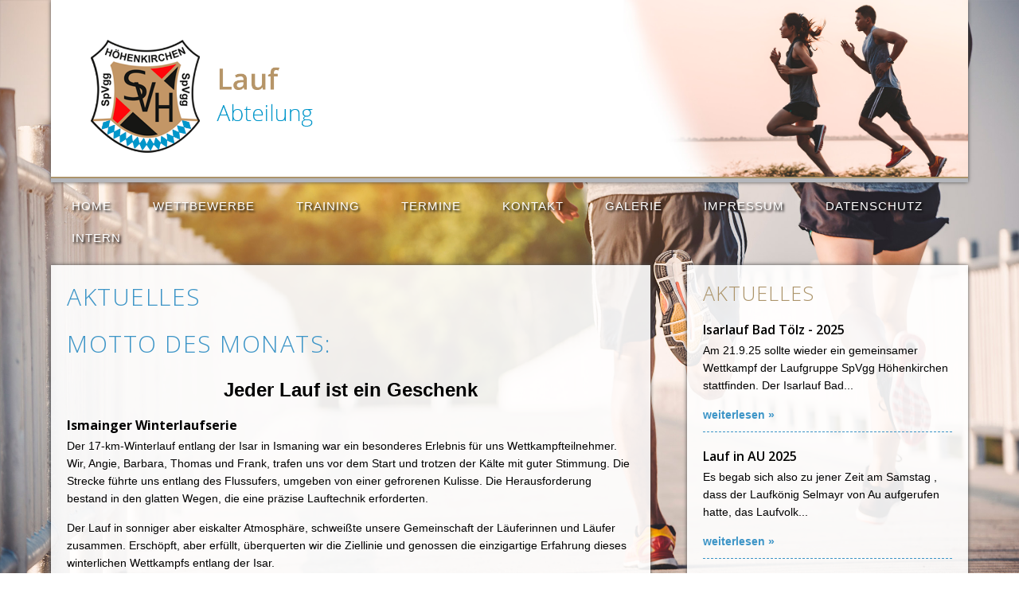

--- FILE ---
content_type: text/html; charset=utf-8
request_url: https://www.laufen-hoehenkirchen.de/aktuelles/mozart100-2023.html
body_size: 5704
content:
<!DOCTYPE html>
<html lang="de">
<head>
<base href="https://www.laufen-hoehenkirchen.de/" />
  <meta charset="utf-8">
  <title>Aktuelles - Aktuelles</title>
  <meta name="description" content="Aktuelles" />
  <meta name="author" content="Willi Dauth" />
  <meta name="viewport" content="width=device-width, initial-scale=1">
  <link href="https://fonts.googleapis.com/css?family=Open+Sans:300,400,600,700" rel="stylesheet"> 
  <link rel="icon" type="image/png" href="images/favicon.png">
  <link rel="stylesheet" href="css/normalize.css">
  <link rel="stylesheet" href="css/skeleton.css">
  <link rel="stylesheet" href="css/layout.css">
  <link rel="stylesheet" href="css/mobile.css">
  <link rel="stylesheet" href="css/bgstretcher.css" />   
  <link rel="stylesheet" href="css/superfish.css" />
  <script type="text/javascript">  
			
			$(document).ready(function(){
				$('ul.sf-menu').superfish({ 
				delay:       1000,                            // one second delay on mouseout 
				animation:   {opacity:'show',height:'show'},  // fade-in and slide-down animation 
				cssArrows:  false ,                          
				speed:       'fast'                          // faster animation speed 
				});
			});
			
			
		</script> 


  
  
  <link href="css/slicknav.css" rel="stylesheet" type="text/css" media="all"/>
	
  
	<script src="https://ajax.googleapis.com/ajax/libs/jquery/1.8.1/jquery.min.js" type="text/javascript"></script>
	<script src="https://cdnjs.cloudflare.com/ajax/libs/modernizr/2.6.2/modernizr.min.js"></script>	
  <script src="js/jquery.slicknav.min.js"></script>
    <script type="text/javascript">
        $(document).ready(function(){
            $('#nav').slicknav();
        });
    </script>

  <link rel="stylesheet" href="data/modules/mp_nivo_slider/vendor/nivo-slider/nivo-slider.css" type="text/css" media="screen" />
  <link rel="stylesheet" href="data/modules/mp_nivo_slider/vendor/nivo-slider/themes/contenido/contenido.css" type="text/css" media="screen" />
	

<meta name="robots" content="index, follow" />
<meta name="generator" content="CMS CONTENIDO 4.10" />
<meta http-equiv="Content-Type" content="application/xhtml+xml; charset=utf-8" />
<meta name="keywords" content="geschenk, monats, motto, jeder" />
</head>
<body>
  <div class="container" id="wrapper">
    
    <div class="row" id="header">
      <div class="four columns" id="logo_web"><a href="https://www.laufen-hoehenkirchen.de/" title="SpVgg Höhenkirchen - Abteilung Laufen">
    <img src="images/logo_laufen.png" width="602" height="250" alt="SpVgg Höhenkirchen - Abteilung Laufen" id="logo" />
</a></div>
      <div class="five columns" id="image_header"><img src="images/header_img.jpg" /></div>
      <div id="balken_header"></div>
    </div>
    
    <div class="row">
      <div class="twelve columns" id="menu"><!-- navigation_split/template/get.tpl -->
<ul id="nav" class="sf-menu">

                                                                                <li class=""  id="cat212">
            <a href="/home/" title="Home">Home</a>
                </li>
                                                                                 <li class=""  id="cat214">
            <a href="/wettbewerbe/" title="Wettbewerbe">Wettbewerbe</a>
                </li>
                                                                                 <li class=""  id="cat215">
            <a href="/training/" title="Training">Training</a>
                    
<ul id="" class="">

                                                                                <li class=""  id="cat250">
            <a href="/training/grundlagenausdauertraining/" title="Grundlagenausdauertraining">Grundlagenausdauertraining</a>
                </li>
                                                                                 <li class=""  id="cat248">
            <a href="/training/laufspezifisches-training/" title="Laufspezifisches Training">Laufspezifisches Training</a>
                </li>
                                                                                 <li class=""  id="cat251">
            <a href="/training/traillauf-training/" title="Traillauf Training">Traillauf Training</a>
                </li>
                                                                                 <li class=""  id="cat252">
            <a href="/training/lange-laeufe-wettkampfvorbereitung/" title="Lange Läufe/Wettkampfvorbereitung">Lange Läufe/Wettkampfvorbereitung</a>
                </li>
                                                                                 <li class=""  id="cat253">
            <a href="/training/trainer-und-laufgruppenbetreuer/" title="Trainer und Laufgruppenbetreuer">Trainer und Laufgruppenbetreuer</a>
                </li>
                                                                                 <li class=""  id="cat249">
            <a href="/training/laufstrecken/" title="Laufstrecken">Laufstrecken</a>
                </li>
                                                                                 <li class=""  id="cat290">
            <a href="/training/bahntraining/" title="Bahntraining">Bahntraining</a>
                </li>
     
</ul>


		        </li>
                                                                                 <li class=""  id="cat216">
            <a href="/termine/" title="Termine">Termine</a>
                </li>
                                                                                 <li class=""  id="cat217">
            <a href="/kontakt/" title="Kontakt">Kontakt</a>
                </li>
                                                                                 <li class=""  id="cat218">
            <a href="/galerie/" title="Galerie">Galerie</a>
                    
<ul id="" class="">

                                                                                <li class=""  id="cat223">
            <a href="/galerie/impressionen/" title="Impressionen">Impressionen</a>
                </li>
                                                                                 <li class=""  id="cat244">
            <a href="/galerie/3-tages-isarlauf/" title="3-Tages Isarlauf">3-Tages Isarlauf</a>
                </li>
                                                                                 <li class=""  id="cat243">
            <a href="/galerie/schlierseelauf_2023/" title="Schlierseelauf_2023">Schlierseelauf_2023</a>
                </li>
                                                                                 <li class=""  id="cat241">
            <a href="/galerie/ebersberger-seelauf/" title="Ebersberger Seelauf">Ebersberger Seelauf</a>
                </li>
                                                                                 <li class=""  id="cat237">
            <a href="/galerie/run-of-22/" title="Run of 22">Run of 22</a>
                </li>
                                                                                 <li class=""  id="cat236">
            <a href="/galerie/lauf10-abschlusslauf/" title="Lauf10! Abschlusslauf">Lauf10! Abschlusslauf</a>
                </li>
                                                                                 <li class=""  id="cat224">
            <a href="/galerie/training/" title="Training">Training</a>
                </li>
                                                                                 <li class=""  id="cat231">
            <a href="/galerie/lauf10/" title="Lauf10!">Lauf10!</a>
                </li>
                                                                                 <li class=""  id="cat234">
            <a href="/galerie/schlierseelauf/" title="Schlierseelauf">Schlierseelauf</a>
                </li>
                                                                                 <li class=""  id="cat235">
            <a href="/galerie/ismaninger-winterlaufserie/" title="Ismaninger Winterlaufserie">Ismaninger Winterlaufserie</a>
                </li>
                                                                                 <li class=""  id="cat245">
            <a href="/galerie/silvesterlauf/" title="Silvesterlauf">Silvesterlauf</a>
                </li>
     
</ul>


		        </li>
                                                                                 <li class=""  id="cat219">
            <a href="/impressum/" title="Impressum">Impressum</a>
                </li>
                                                                                 <li class=""  id="cat220">
            <a href="/datenschutz/" title="Datenschutz">Datenschutz</a>
                </li>
                                                                                 <li class=""  id="cat221">
            <a href="/intern/" title="Intern">Intern</a>
                </li>
     
</ul>

<!-- /navigation_split/template/get.tpl --></div>
    </div>
    
    
    
    <div class="row" id="content">
    	<div class="eight columns" id="spalte_1">
    		<div id="spalte_1_text">
    			<!-- content_header_first -->


    <h1>Aktuelles</h1>

<!-- /content_header_first -->
  				<!-- content_text -->


<h1>Motto des Monats:</h1>
<p style="text-align: center;"><span style="font-size: x-large;"><strong>Jeder Lauf ist ein Geschenk<br /></strong></span></p>

<!-- /content_text -->
  								<!-- content_text -->


<h3><span style="color: #000000;"><strong>Ismainger Winterlaufserie</strong> </span></h3>
<p><span style="color: #000000;">Der 17-km-Winterlauf entlang der Isar in Ismaning war ein besonderes Erlebnis f&uuml;r uns Wettkampfteilnehmer. Wir, Angie, Barbara, Thomas und Frank, trafen uns vor dem Start und trotzen der K&auml;lte mit guter Stimmung. Die Strecke f&uuml;hrte uns entlang des Flussufers, umgeben von einer gefrorenen Kulisse. Die Herausforderung bestand in den glatten Wegen, die eine pr&auml;zise Lauftechnik erforderten. </span></p>
<p><span style="color: #000000;">Der Lauf in sonniger aber eiskalter Atmosph&auml;re, schwei&szlig;te unsere Gemeinschaft der L&auml;uferinnen und L&auml;ufer zusammen. Ersch&ouml;pft, aber erf&uuml;llt, &uuml;berquerten wir die Ziellinie und genossen die einzigartige Erfahrung dieses winterlichen Wettkampfs entlang der Isar.</span></p>
<p><span style="color: #000000;"><strong>&nbsp;</strong></span></p>
<p><span style="color: #000000;"><strong>SILVESTERLAUF 2023 <br />&nbsp;<br /></strong>2023 geht zu Ende. <br />Ein Laufjahr voller Ereignisse und gemeinsamen Erleben. Viel neue L&auml;ufer*innen und Walker*innen sind dazu gekommen und haben unsere Gruppe bereichert. <br /><br />Mit unserem traditionellen Silvesterlauf schlossen wir dieses wunderbare Laufjahr ab.<br />Die Resonanz war unglaublich. Mit &uuml;ber 20 L&auml;ufer*innen und Walker*innen haben wir gemeinsam bei tollem Wetter und Bergblick die Strecke genossen.</span></p>
<table>
<tbody>
<tr>
<td><img src="https://www.laufen-hoehenkirchen.de/upload/Laufen_Galerie/Wettkampf/Silvesterlauf/20231231_095631.jpg" width="100%" alt="Teilnehmer 2023" /></td>
<td><img src="https://www.laufen-hoehenkirchen.de/upload/Laufen_Galerie/Wettkampf/Silvesterlauf/20231231_095255.jpg" width="100%" alt="TN_II 2023" /></td>
<td></td>
</tr>
</tbody>
</table>
<p><span style="color: #000000;"><br /><br />Wir w&uuml;nschen allen ein gesundes und gl&uuml;ckliches neues Jahr und freuen uns auf ein gemeinsames 2024.<br />Eure Angie</span></p>
<h3 class="qzhwtbm6 knvmm38d">Altm&uuml;hltrail 2023</h3>
<p>Am Samstag, den 21.10.2023, war es wieder soweit. Wir (Angie, Francesco und Robert) machten uns wieder auf den Weg nach Dollnstein ins wunderbare und bezaubernde Altm&uuml;hltal. Nicht zum ersten Mal haben wir uns zu diesem feinen und famili&auml;ren Traillauf &uuml;ber 26 km / 9 km angemeldet. Hierzu musste man sehr schnell reagieren, da dieser Lauf sehr begehrt und meist nach kurzer Zeit ausgebucht ist. Aber es lohnt sich immer wieder: &Uuml;berschaubare Teilnehmerzahl, gute Organisation, beste Verpflegungsstellen (hei&szlig;en dort Genussstationen), bisher immer gutes Laufwetter und eine herrliche Gegend mit 2 anspruchsvollen und abwechslungsreichen Trail-Laufstrecken. Diese f&uuml;hrten &uuml;ber Wiesen- und Feldwege, auf schmalen und breiteren Wanderwegen und steilen Bergpfaden auf einem Rundkurs &uuml;ber die H&ouml;henz&uuml;ge und entlang des Altm&uuml;hltals. Als Besonderheit ist zu erw&auml;hnen, dass zur gleichen Zeit auch Wanderer (ohne Zeitmessung) auf die Strecke gehen, die freundlicherweise den L&auml;ufern immer den Vorrang gaben.</p>
<table>
<tbody>
<tr>
<td><img src="https://www.laufen-hoehenkirchen.de/upload/Laufen_Galerie/Wettkampf/Altmuehltrail_2023/AT23_3_web.jpg" width="100%" /></td>
<td><img src="https://www.laufen-hoehenkirchen.de/upload/Laufen_Galerie/Wettkampf/Altmuehltrail_2023/AT23_8.jpg" width="100%" /></td>
</tr>
</tbody>
</table>
<p></p>
<p>Die ca. 650 bzw. 230 H&ouml;henmeter forderten zusammen mit der Distanz und der teilweise anspruchsvollen Wegstrecke alle unsere Kr&auml;fte. Aber wir haben es geschafft und sind gl&uuml;cklich und zufrieden mit vielen andere L&auml;ufern gut im Ziel angekommen und wurden von Zuschauern und anderen L&auml;ufer*innen begeistert empfangen. Stolz haben wir unsere Medaille (ein Lebkuchenherz) in Empfang genommen.</p>
<p>Nach einer Pause mit Zielverpflegung und Extraverpflegung (Suppe, Kuchen, Grill und Bier) ging es wieder nach Hause. Viele Teilnehmer verabschiedeten sich mit dem Ausspruch: Servus bis zum n&auml;chsten Mal!</p>
<table>
<tbody>
<tr>
<td><img src="https://www.laufen-hoehenkirchen.de/upload/Laufen_Galerie/Wettkampf/Altmuehltrail_2023/AT23_1.jpg" width="100%" /></td>
<td><img src="https://www.laufen-hoehenkirchen.de/upload/Laufen_Galerie/Wettkampf/Altmuehltrail_2023/AT23_5.jpg" width="100%" /></td>
</tr>
<tr>
<td><img src="https://www.laufen-hoehenkirchen.de/upload/Laufen_Galerie/Wettkampf/Altmuehltrail_2023/AT23_7.jpg" width="100%" /></td>
<td><img src="https://www.laufen-hoehenkirchen.de/upload/Laufen_Galerie/Wettkampf/Altmuehltrail_2023/AT23_6.jpg" width="100%" /></td>
</tr>
</tbody>
</table>
<p></p>
<p>Auch wir freuen uns auf den n&auml;chsten Altm&uuml;hltrail! &nbsp;Er findet am 19.10.2024 statt.</p>
<p>Angie &amp; Robert &amp; Fancesco</p>
<p>&nbsp;</p>
<h3><strong>Am 21. Juli 23 fand unser erster &bdquo;Schnupper&ldquo;-Traillauf statt.</strong></h3>
<p>Unser Ziel war es, vom Parkplatz Stuben am Achenpass auf die Hochalm zu laufen. Nach anf&auml;nglichem Z&ouml;gern haben sich doch interessierte L&auml;ufer und L&auml;uferinnen gemeldet, die das Traillaufen einmal ausprobieren wollten. Erwartungsvoll fuhren wir zum Startplatz am Fu&szlig;e der Hochalm.</p>
<p><img src="https://www.laufen-hoehenkirchen.de/upload/Laufen_Galerie/Training/04_Trail_IMG-20230722-WA0010.jpg" alt="Trail_04" width="100%" /></p>
<p>Bevor wir losliefen erkl&auml;rte uns Markus, unser Trainer, die wichtigsten Vorbereitungen und die notwendige Ausr&uuml;stung f&uuml;r einen Traillauf.</p>
<p>Sonne und leichter Wind begleiteten uns dann auf den ersten Schritten auf einem leicht ansteigenden Forstweg. Bald aber bogen wir auf einen schmalen, leicht ansteigenden Wanderweg ab, der entlang eines Baches verlief. Dort legten wir den ersten Halt ein, um &uuml;ber die Lauftechnik beim Bergauf-Lauf zu sprechen.</p>
<p>Nach der willkommenen Verschnaufpause ging&rsquo;s weiter bergauf bis zu einer Alm, von der wir einen wunderbaren Ausblick auf das Karwendelgebirge hatten.</p>
<p>Die anschlie&szlig;ende steilere Wegpassage nutzen wir, um abwechselnd gehend und laufend unserem Ziel der Hochalm n&auml;her zu kommen.</p>
<p><img src="https://www.laufen-hoehenkirchen.de/upload/Laufen_Galerie/Training/01_Trail_20230721_180228-1.jpg" alt="Trail_01" width="100%" /></p>
<p>Leichtes Grummeln am Himmel und erste Regentropfen verhinderten dann doch, dass wir den letzten Anstieg um Gipfelkreuz an Angriff nahmen.</p>
<p>Nach einer weiteren Lerneinheit &uuml;ber das Bergab-Laufen ging es flott den grasigen und sp&auml;ter wurzeligen Wanderweg hinab in Richtung Parkplatz wo wir auch bald frohgemut und begeistert &uuml;ber die sch&ouml;ne Laufstrecke und das tolle Lauferlebnis ankamen.</p>
<p>Trotz der Anstrengung waren wir alle total begeistert von dem neuen Lauferlebnis und nahmen uns vor, beim n&auml;chsten Mal auch auf den Gipfel zu laufen.</p>
<p>Danke an Markus, der uns begeistert und kompetent in diese neue Lauf-Welt begleitet hat. Wir freuen uns bereits auf das n&auml;chste Trailtraining.</p>
<h3 class="qzhwtbm6 knvmm38d">Robert &amp; Angie</h3>
<div class="kvgmc6g5 cxmmr5t8 oygrvhab hcukyx3x c1et5uql ii04i59q">
<div dir="auto" style="text-align: start;"><br /><br /></div>
</div>
<table>
<tbody>
<tr>
<td><img src="https://www.laufen-hoehenkirchen.de/upload/Laufen_Galerie/Training/02_Trail_IMG-20230722-WA0005.jpg" width="100%" /></td>
<td><img src="https://www.laufen-hoehenkirchen.de/upload/Laufen_Galerie/Training/03_Trail_IMG-20230722-WA0006.jpg" width="100%" /></td>
</tr>
</tbody>
</table>

<!-- /content_text -->
  			</div>
    		<div id="balken_spalte_1"></div>
    	</div>
    	<div class="four columns" id="spalte_2">
    		<div id="spalte_2_text">
    			<!-- content_header_second -->


    <h2>Aktuelles</h2>

<!-- /content_header_second -->
  				<div class="column_quarter text">
    
    <div class="col">
        <h3>Isarlauf Bad T&ouml;lz - 2025

&nbsp;</h3>
        <p>Am 21.9.25 sollte wieder ein gemeinsamer Wettkampf der Laufgruppe SpVgg H&ouml;henkirchen stattfinden. Der Isarlauf Bad...</p>
        <a href="/aktuelles/2025-isar-lauf-bad-toelz.html" class="more">weiterlesen &raquo;</a>
    </div>
    
    <div class="col">
        <h3>Lauf in AU 2025

&nbsp;</h3>
        <p>Es begab sich also zu jener Zeit am Samstag , dass der Laufk&ouml;nig Selmayr von Au aufgerufen hatte, das Laufvolk...</p>
        <a href="/aktuelles/2025-lauf-in-au.html" class="more">weiterlesen &raquo;</a>
    </div>
    
    <div class="col">
        <h3>Siri Chinmoy Peace-Mile 6 Stunden-Lauf

&nbsp;</h3>
        <p>F&uuml;r den Herbst sollte noch ein ganz langer Lauf sein. Die 100er-Vorbereitung im Fr&uuml;hjahr wollte ich nicht...</p>
        <a href="/aktuelles/siri-chinmoy-peace-mile-6-stunden-lauf.html" class="more">weiterlesen &raquo;</a>
    </div>
    
    <div class="col">
        <h3>Ganghofertrail Leutasch 2025

&nbsp;</h3>
        <p>Am 2. August trafen sich 12 Lauffreudige in Leutasch zum Ganghofertrail in Leutasch.&nbsp;F&uuml;r 6 L&auml;ufer gab es...</p>
        <a href="/aktuelles/ganghofertrail-leutasch-2025.html" class="more">weiterlesen &raquo;</a>
    </div>
    
    <div class="col">
        <h3>2. Sportcamp SpVgg H&ouml;henkirchen
&nbsp;</h3>
        <p>Nach dem erfolgreichen 1. Sportcamp 2024 im BLSV Sportcamp Inzell waren viele Teilnehmer an einem neuen, gemeinsamen...</p>
        <a href="/aktuelles/sportcamp-2025.html" class="more">weiterlesen &raquo;</a>
    </div>
    
    <div class="col">
        <h3>"Die Nacht der N&auml;chte" - Biel | 100 | #5

&nbsp;</h3>
        <p>So sollte es mal wieder sein.
100 km durch die Nacht rennen.
4x war ich seit 2011 in Biel gewesen und habe dabei meist...</p>
        <a href="/aktuelles/die-nacht-der-naechte.html" class="more">weiterlesen &raquo;</a>
    </div>
    
    <div class="col">
        <h3>&Ouml;tztal Gletscherlauf

&nbsp;</h3>
        <p>Ich bin am Samstag, dem 19.07.2025, beim &Ouml;tztal Gletscherlauf &uuml;ber die 26 km mit 1900 H&ouml;henmeter...</p>
        <a href="/aktuelles/oetztal-gletscherauf.html" class="more">weiterlesen &raquo;</a>
    </div>
    
    <div class="col">
        <h3>Unser 4. Traillauf in 2025 ging zum Seeberg</h3>
        <p>7 mutige L&auml;ufer und L&auml;uferinnen der Laufgruppe haben sich heute getroffen, um gemeinsam nach Bayrischzell zu...</p>
        <a href="/aktuelles/traillauf-um-den-seeberg.html" class="more">weiterlesen &raquo;</a>
    </div>
    
    <div class="col">
        <h3>Ergebnis der Mitgliederbefragung zum Trainingskonzept 2025
&nbsp;</h3>
        <p>Ergebnisse der Mitgliederbefragung zum Thema Trainingskonzept im M&auml;rz 2025
Liebe L&auml;uferinnen und L&auml;ufer,...</p>
        <a href="/aktuelles/mitgliederbefragung-zum-trainingskonzept-2025.html" class="more">weiterlesen &raquo;</a>
    </div>
    
    <div class="col">
        <h3>UPDATE - Gemeinsam laufen f&uuml;r einen guten Zweck

&nbsp;</h3>
        <p>Was ist der Wings for Life World Run?
&bull; Weltweiter Spendenlauf zugunsten der R&uuml;ckenmarksforschung
&bull;...</p>
        <a href="/aktuelles/wings-for-life-2025.html" class="more">weiterlesen &raquo;</a>
    </div>
    
    <div class="clear"></div>
</div>  				  			</div>
    		<div id="balken_spalte_2"></div>
    	</div>
    </div>
  </div>
</body>
</html>


--- FILE ---
content_type: text/css
request_url: https://www.laufen-hoehenkirchen.de/css/layout.css
body_size: 836
content:
html, body {
	height: 100%;
	margin: 0;
	padding: 0;
}

body { 
	background: url('../images/background_image.jpg') no-repeat fixed; 
	background-size: cover;
	-webkit-background-size: cover;
	-moz-background-size: cover;
	-o-background-size: cover;
}


#wrapper {
	z-index: 2;
	position: relative;
}

#header {
	background-color: white;
	width: 100%;
	height: auto;
	box-shadow: 0px 0px 5px #4f4f4f;
}

#logo_web {
	float: left;
	margin-top: 50px;
	margin-bottom: 30px;
	margin-left: 50px;
}

#logo_web img{
	width: 100%;
	height: auto;
}

#image_header {
	margin-top: 0px;
	margin-bottom: 0px;
	float: right;
}

#image_header img{
	width: 100%;
	height: auto;
}

#balken_header {
	border-top: 2px solid #ac946a;
	width: 100%;
	height: 5px;
	background-color: #b5b7bc;
	float: left;
	margin-top: -6px;
}

#menu {
	width: 100%;
	height: auto;
	margin-top: 10px;
}

#sparten {
	background-color: white;
	width: 100%;
	height: auto;
	margin-top: 0px;
	font-size: 1.5rem;
	line-height: 2rem;
	box-shadow: 0px 0px 5px #4f4f4f;
}


#balken_sparten {
	border-top: 2px solid #ac946a;
	width: 100%;
	height: 5px;
	background-color: #b5b7bc;
	float: left;
}

#sparten img:hover{
	opacity: 0.8;
	filter: alpha(opacity=50);
}

#sparte_1 {
	width: 18%;
	margin-left: 20px;
	margin-top: 20px;
	margin-bottom: 20px;
	float: left;
}

#sparte_1_img img{
	width: 100%;
	height: auto;
	outline: 1px solid #fff;
	outline-offset: -3px;
}

a #sparte_1_button {
	width: 100%;
	height: auto;
	background-color: #ac946a;
	margin-top: 10px;
	outline: 1px solid #fff;
	outline-offset: -3px;
	text-align: center;
	padding-top: 10px;
	padding-bottom: 10px;
	font-size: 1.6rem;
	line-height: 2rem;
	color: white;
	text-decoration: none;
	text-transform: uppercase;
	letter-spacing: 0.3rem;
	font-weight: 300;
	-ms-hyphens: auto;
	-webkit-hyphens: auto;
	hyphens: auto;
	display: block;
}

a:hover #sparte_1_button{
	background-color: #3d95c7;
	text-decoration: none;
	display: block;
	
}


#sparte_2 {
	width: 18%;
	margin-left: 20px;
	margin-top: 20px;
	margin-bottom: 20px;
	float: left;
}

#sparte_2_img img{
	width: 100%;
	height: auto;
	outline: 1px solid #fff;
	outline-offset: -3px;
}

a #sparte_2_button {
	width: 100%;
	height: auto;
	background-color: #ac946a;
	margin-top: 10px;
	outline: 1px solid #fff;
	outline-offset: -3px;
	text-align: center;
	padding-top: 10px;
	padding-bottom: 10px;
	font-size: 1.6rem;
	line-height: 2rem;
	color: white;
	text-decoration: none;
	text-transform: uppercase;
	letter-spacing: 0.3rem;
	font-weight: 300;
	-ms-hyphens: auto;
	-webkit-hyphens: auto;
	hyphens: auto;
	display: block;
}

a:hover #sparte_2_button{
	background-color: #3d95c7;
	text-decoration: none;
	display: block;
	
}


#sparte_3 {
	width: 18%;
	margin-left: 20px;
	margin-top: 20px;
	margin-bottom: 20px;
	float: left;
}

#sparte_3_img img{
	width: 100%;
	height: auto;
	outline: 1px solid #fff;
	outline-offset: -3px;
}

a #sparte_3_button {
	width: 100%;
	height: auto;
	background-color: #ac946a;
	margin-top: 10px;
	outline: 1px solid #fff;
	outline-offset: -3px;
	text-align: center;
	padding-top: 10px;
	padding-bottom: 10px;
	font-size: 1.6rem;
	line-height: 2rem;
	color: white;
	text-decoration: none;
	text-transform: uppercase;
	letter-spacing: 0.3rem;
	font-weight: 300;
	-ms-hyphens: auto;
	-webkit-hyphens: auto;
	hyphens: auto;
	display: block;
}

a:hover #sparte_3_button{
	background-color: #3d95c7;
	text-decoration: none;
	display: block;
	
}

#sparte_4 {
	width: 18%;
	margin-left: 20px;
	margin-top: 20px;
	margin-bottom: 20px;
	float: left;
}

#sparte_4_img img{
	width: 100%;
	height: auto;
	outline: 1px solid #fff;
	outline-offset: -3px;
}

a #sparte_4_button {
	width: 100%;
	height: auto;
	background-color: #ac946a;
	margin-top: 10px;
	outline: 1px solid #fff;
	outline-offset: -3px;
	text-align: center;
	padding-top: 10px;
	padding-bottom: 10px;
	font-size: 1.6rem;
	line-height: 2rem;
	color: white;
	text-decoration: none;
	text-transform: uppercase;
	letter-spacing: 0.3rem;
	font-weight: 300;
	-ms-hyphens: auto;
	-webkit-hyphens: auto;
	hyphens: auto;
	display: block;
}

a:hover #sparte_4_button{
	background-color: #3d95c7;
	text-decoration: none;
	display: block;
	
}
#sparte_5 {
	width: 18%;
	margin-left: 20px;
	margin-right: 0px;
	margin-top: 20px;
	margin-bottom: 20px;
	float: left;
}

#sparte_5_img img{
	width: 100%;
	height: auto;
	outline: 1px solid #fff;
	outline-offset: -3px;
}

a #sparte_5_button {
	width: 100%;
	height: auto;
	background-color: #ac946a;
	margin-top: 10px;
	outline: 1px solid #fff;
	outline-offset: -3px;
	text-align: center;
	padding-top: 10px;
	padding-bottom: 10px;
	font-size: 1.6rem;
	line-height: 2rem;
	color: white;
	text-decoration: none;
	text-transform: uppercase;
	letter-spacing: 0.3rem;
	font-weight: 300;
	-ms-hyphens: auto;
	-webkit-hyphens: auto;
	hyphens: auto;
	display: block;
}

a:hover #sparte_5_button{
	background-color: #3d95c7;
	text-decoration: none;
	display: block;
	
}



#sparte_unterseite {
	width: 96%;
	height: auto;
	margin-left: 2%;
	margin-top: 2%;
	margin-bottom: 20px;
	float: left;
	
}


#content {
	width: 100%;
	float: left;
	margin-top: 0px;
	margin-bottom: 30px;
		-ms-hyphens: auto;
	-webkit-hyphens: auto;
	hyphens: auto;
}

#spalte_1 {
	background-color: rgba(255,255,255,0.9);
	height: auto;
	float: left;
	box-shadow: 0px 0px 5px #4f4f4f;
}

#spalte_1_text {
	padding: 20px;
	
	
}

#balken_spalte_1 {
	border-top: 2px solid #ac946a;
	width: 100%;
	height: 5px;
	background-color: #b5b7bc;
	float: left;
}


#spalte_2 {
	background-color: rgba(255,255,255,0.9);
	height: auto;
	float: left;
	box-shadow: 0px 0px 5px #4f4f4f;
}

#spalte_2_text {
	padding: 20px;
}

#balken_spalte_2 {
	border-top: 2px solid #ac946a;
	width: 100%;
	height: 5px;
	background-color: #b5b7bc;
	float: left;
}

#spalte_3 {
	background-color: rgba(255,255,255,0.9);
	height: auto;
	float: left;
	box-shadow: 0px 0px 5px #4f4f4f;
}

#spalte_3_text {
	padding: 20px;
}

#balken_spalte_3 {
	border-top: 2px solid #ac946a;
	width: 100%;
	height: 5px;
	background-color: #b5b7bc;
	float: left;
}

#leitung_img img {
	max-height: 318px;
}


.col {
	border-bottom: 1px dashed #3d95c7;
	margin-bottom: 20px;
	padding-bottom: 10px;
}

a #teaser_archiv_button {
	padding-top: 5px;
	padding-bottom: 5px;
	text-align: center;
	background-color: #3d95c7;
	margin-top: 10px;
	outline: 1px solid #fff;
	outline-offset: -3px;
	color: white;
		-ms-hyphens: auto;
	-webkit-hyphens: auto;
	hyphens: auto;
	text-decoration: none;
	width: 50%;
	font-weight: 300;
	
}

a:hover #teaser_archiv_button{
	background-color: #ac946a;
	text-decoration: none;
	display: block;
	
}

.column_quarter_erfolge {
	width: 100%;
	min-height: 50px;
	height: auto;
	margin-bottom: 40px;
	border-bottom: 1px dashed #3d95c7;
	border-top: 1px dashed #3d95c7;
	clear: both;
}

.col_erfolge {
	width: auto;
	height: auto;

}

.col_erfolge a{
	 background-color: #3d95c7;
	 width: auto;
	 float: left;
	 margin-right: 10px;
	 margin-bottom: 10px;
	 margin-top: 10px;
	padding: 5px 5px 0px 5px;
	color: white;
}




.col_erfolge a:hover{
	 background-color: #ac946a;
}

.clear {
	width: 100%;
	height: 10px;
}



--- FILE ---
content_type: text/css
request_url: https://www.laufen-hoehenkirchen.de/css/mobile.css
body_size: 416
content:



.slicknav_menu {
		display:none;
	}



@media only screen and (max-width: 1120px){

#sparte_1 {
	width: 30%;
	margin-bottom: 0px;
}

#sparte_2 {
	width: 30%;
	margin-bottom: 0px;
}

#sparte_3 {
	width: 30%;
	margin-bottom: 0px;
}

#sparte_4 {
	width: 30%;
}

#sparte_5 {
	width:30%;
}



}



@media only screen and (max-width: 800px){

.js #menu {
		display:none;
	}
	
	.js .slicknav_menu {
		display:block;
		z-index: 20;
		position: relative;
	}
	
#menu {display:none;}

#logo_web {
	float: left;
	margin-top: 20px;
	margin-bottom: 20px;
	margin-left: 10%;
	width: 80%;
}

#sparten {
	margin-top: 10px;
}

#sparte_1 {
	width: 41%;
	margin-bottom: 0px;
}

a #sparte_1_button {
    font-size: 1.3rem;
	line-height: 2rem;
	letter-spacing: 0.3rem;
}

#sparte_2 {
	width: 41%;
	margin-bottom: 0px;
}

a #sparte_2_button {
    font-size: 1.3rem;
	line-height: 2rem;
	letter-spacing: 0.3rem;
}

#sparte_3 {
	width: 41%;
	margin-bottom: 0px;
}

a #sparte_3_button {
    font-size: 1.3rem;
	line-height: 2rem;
	letter-spacing: 0.3rem;
}

#sparte_4 {
	width: 41%;
	margin-bottom: 0px;
}

a #sparte_4_button {
    font-size: 1.3rem;
	line-height: 2rem;
	letter-spacing: 0.3rem;
}

#sparte_5 {
	width:41%;
}

a #sparte_5_button {
    font-size: 1.3rem;
	line-height: 2rem;
	letter-spacing: 0.3rem;
}

#image_header {
	display: none;
}


#content img {
	width: 100%;
	height: auto;
}

#icon img {
	width: 20px;
	height: 20px;
}

a #teaser_archiv_button {
width: 100%;
	
}

.theme-contenido .nivo-caption {
    font-family: 'Open Sans', sans-serif;
    font-size: 1.5rem;
    text-transform: uppercase;
    letter-spacing: 0.5rem;
}

.nivo-caption {
	bottom:5%;
	padding: 5px 10px 5px 10px;
}


.user_forum #calendarTable td+td .block {
    padding-left: 10px;
    width: 120px;
}

.user_forum a.reply, .user_forum a.reply_quote, .user_forum .like + a {
	margin-left: 0px;
}

.user_forum a.reply, .user_forum a.reply_quote, .user_forum .like + a {
	margin-left: 0px;
}


input, textarea {
  width: 100%;
   }



}

--- FILE ---
content_type: text/css
request_url: https://www.laufen-hoehenkirchen.de/css/superfish.css
body_size: 831
content:
/*** ESSENTIAL STYLES ***/
.sf-menu, .sf-menu * {
	margin: 0;
	padding: 0;
	list-style: none;
}
.sf-menu li {
	position: relative;
}
.sf-menu ul {
	position: absolute;
	display: none;
	top: 100%;
	left: 0;
	z-index: 99;
}
.sf-menu > li {
	float: left;
}
.sf-menu li:hover > ul,
.sf-menu li.sfHover > ul {
	display: block;
}

.sf-menu a {
	display: block;
	position: relative;
}
.sf-menu ul ul {
	top: 0;
	left: 100%;
}


/*** DEMO SKIN ***/
.sf-menu {
	float: left;
	margin-bottom: 1em;
}
.sf-menu ul {
	min-width: 12em; /* allow long menu items to determine submenu width */
	*width: 12em; /* no auto sub width for IE7, see white-space comment below */
}
.sf-menu a {
	padding: 0 26px 0 26px;
	text-decoration: none;
	line-height: 40px;
	height: auto;
	/* display: block; */
	zoom: 1; /* IE7 */
}
.sf-menu a {
	color: white;
	font-weight: normal;
	color: white; text-shadow: black 0.1em 0.1em 0.2em
	
}
.sf-menu li {
	background: transparent;
	white-space: nowrap; /* no need for Supersubs plugin */
	*white-space: normal; /* ...unless you support IE7 (let it wrap) */
	-webkit-transition: background .2s;
	transition: background .2s;
	font-size: 1.5rem;
	text-transform: uppercase;
	letter-spacing: 0.1rem;
	font-weight: 300;
}


.sf-menu ul li {
	background: #3d95c7;
	width: 100%;
	font-size: 1.1rem;
	line-height: 40px;
}
.sf-menu ul ul li {
	background: #3d95c7;
}
.sf-menu li:hover,
.sf-menu li.sfHover  {
	background: #3d95c7;
	/* only transition out, not in */
	-webkit-transition: none;
	transition: none;
	font-weight: 600;
	}


.sf-menu ul li:hover,
.sf-menu ul li.sfHover {
	background: #ac946a;
	/* only transition out, not in */
	-webkit-transition: none;
	transition: none;
	font-weight: 600;
}

.sf-menu li.active {
	background: #3d95c7;
	font-weight: 600;
}


/*** arrows (for all except IE7) **/
.sf-arrows .sf-with-ul {
	padding-right: 2.5em;
	*padding-right: 1em; /* no CSS arrows for IE7 (lack pseudo-elements) */
}
/* styling for both css and generated arrows */
.sf-arrows .sf-with-ul:after {
	content: '';
	position: absolute;
	top: 50%;
	right: 1em;
	margin-top: -3px;
	height: 0;
	width: 0;
	/* order of following 3 rules important for fallbacks to work */
	border: 5px solid transparent;
	border-top-color: #dFeEFF; /* edit this to suit design (no rgba in IE8) */
	border-top-color: rgba(255,255,255,.5);
}
.sf-arrows > li > .sf-with-ul:focus:after,
.sf-arrows > li:hover > .sf-with-ul:after,
.sf-arrows > .sfHover > .sf-with-ul:after {
	border-top-color: white; /* IE8 fallback colour */
}
/* styling for right-facing arrows */
.sf-arrows ul .sf-with-ul:after {
	margin-top: -5px;
	margin-right: -3px;
	border-color: transparent;
	border-left-color: #dFeEFF; /* edit this to suit design (no rgba in IE8) */
	border-left-color: rgba(255,255,255,.5);
}
.sf-arrows ul li > .sf-with-ul:focus:after,
.sf-arrows ul li:hover > .sf-with-ul:after,
.sf-arrows ul .sfHover > .sf-with-ul:after {
	border-left-color: white;
}


--- FILE ---
content_type: text/css
request_url: https://www.laufen-hoehenkirchen.de/data/modules/mp_nivo_slider/vendor/nivo-slider/themes/contenido/contenido.css
body_size: 601
content:
/*
Skin Name: Nivo Slider CONTENIDO Theme, based on default Theme
Skin URI: http://nivo.dev7studios.com
Description: The CONTENIDO skin for the Nivo Slider.
Version: 1.3
Author: Gilbert Pellegrom
Author URI: http://dev7studios.com
Supports Thumbs: true
*/

.theme-contenido .nivoSlider {
	position:relative;
	background:#fff url(loading.gif) no-repeat 50% 50%;
}
.theme-contenido .nivoSlider img {
	position:absolute;
	top:0px;
	left:0px;
	display:none;
}
.theme-contenido .nivoSlider a {
	border:0;
	display:block;
}

.theme-contenido .nivo-controlNav {
	text-align: center;
	padding: 20px 0;
}
.theme-contenido .nivo-controlNav a {
	display:inline-block;
	width:22px;
	height:22px;
	background:url(bullets.png) no-repeat;
	text-indent:-9999px;
	border:0;
	margin: 0 2px;
}
.theme-contenido .nivo-controlNav a.active {
	background-position:0 -22px;
}

.theme-contenido .nivo-directionNav a {
	display:block;
	width:30px;
	height:30px;
	background:url(arrows.png) no-repeat;
	text-indent:-9999px;
	border:0;
	opacity: 0;
	-webkit-transition: all 200ms ease-in-out;
    -moz-transition: all 200ms ease-in-out;
    -o-transition: all 200ms ease-in-out;
    transition: all 200ms ease-in-out;
}
.theme-contenido:hover .nivo-directionNav a { opacity: 1; }
.theme-contenido a.nivo-nextNav {
	background-position:-30px 0;
	right:15px;
}
.theme-contenido a.nivo-prevNav {
	left:15px;
}

.theme-contenido .nivo-caption {
    font-family: 'Open Sans', sans-serif;
    font-size: 2.8rem;
    text-transform: uppercase;
    letter-spacing: 0.5rem;
}
.theme-contenido .nivo-caption a {
    color:#fff;
}
.theme-contenido .nivo-caption a:hover {
    color:#fff;
}

.theme-contenido .nivo-controlNav.nivo-thumbs-enabled {
	width: 100%;
}
.theme-contenido .nivo-controlNav.nivo-thumbs-enabled a {
	width: auto;
	height: auto;
	background: none;
	margin-bottom: 5px;
}
.theme-contenido .nivo-controlNav.nivo-thumbs-enabled img {
	display: block;
	width: 120px;
	height: auto;
}

/* dark arrows for bright images */
.theme-contenido .nivo-directionNav a {
	background-image: url(arrows_dark.png);
}

/* bright arrows/captions for dark images */
.mpNivoSliderDark .theme-contenido .nivo-directionNav a {
	background-image: url(arrows.png);
}
.mpNivoSliderDark .nivo-caption {
    background-color: #fff;
    color: #000;
}
